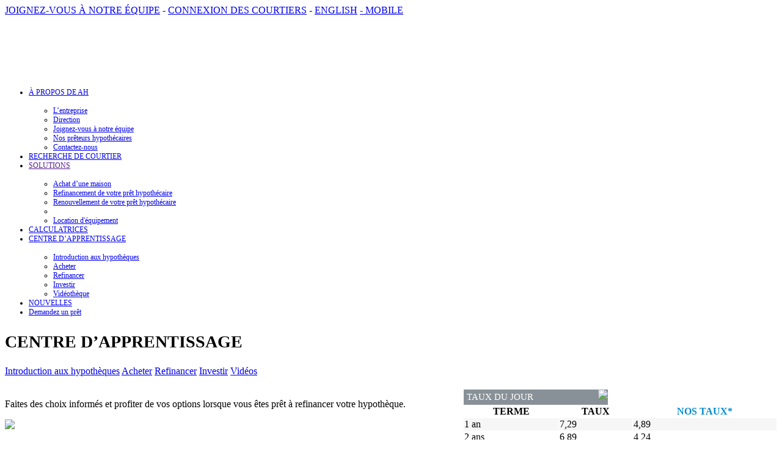

--- FILE ---
content_type: text/html; charset=utf-8
request_url: http://storage.malink.ca/LearningCentre/Refinancing
body_size: 28323
content:
<!DOCTYPE html>
<html xmlns="https://www.w3.org/1999/xhtml" ng-app>
<head>
<meta content="text/html; charset=utf-8" http-equiv="Content-Type" />    
<meta http-equiv="X-UA-Compatible" content="IE=Edge" />
<meta property="og:title" content="" />
<meta property="og:type" content="article" />
<meta property="og:image" content="" />
<meta property="og:url" content="https://storage.malink.ca/learningcentre/refinancing" />
<meta property="og:description" content="" />
    
<title id="PageTitle">Refinancer</title>
<link rel="shortcut icon" type="image/x-icon" href="https://storage.malink.ca:4004/WB/a7ce2e64-754c-4d18-bc98-e6536c330d1a.ico" />
<link rel="icon" type="image/x-icon" href="https://storage.malink.ca:4004/WB/a7ce2e64-754c-4d18-bc98-e6536c330d1a.ico" />
<!--<meta name="keywords" content="PAGE_METAKEYWORDS">-->
<meta name="description" content="Les Architectes hypothécaires (AH) sont une société de courtage hypothécaire nationale dirigée par une équipe de gestion et un réseau de courtiers en hypothèques ayant fait leurs preuves sur le marché canadien. Notre siège social se situe à Mississauga et nous avons des bureaux régionaux à Vancouver, Calgary, Laval et Halifax.">  
<meta name="google-site-verification" content="b9cjX0YdODQl-rfvETlLaDrAyfdk7S48_m8hr6Wr_YE" />      
<meta name="google-site-verification" content="jrOcteLJV4tHDrenjCFjhMWPSxSFq3npV4AyY9tuNEA" />
<script src="https://use.edgefonts.net/open-sans:n3,i3,n4,i4,n6,i6,n7,i7,n8,i8.js"></script>
<script src="/Scripts/jQuery1.8.1.js"></script><script src="/Content/MACOR/en/JS/AngularJS.js"></script><script src="/Content/MACOR/en/js/dust.js"></script><script type="text/javascript" src="/Content/MACOR/en/js/pagebase.js"></script>    
<script src="/Scripts/popup/jPopup.js"></script>
<script src="/Scripts/html2canvas-0.4.1/html2canvas.min.js"></script>
<link type="text/css" rel="Stylesheet" href="https://storage.malink.ca:4004/WB/80174852-7e29-40a1-89da-f0ff90cc20e6.css" />

</head><body>
     
<div class="maincontent"><div class="headbar" style="background-image: url(https://storage.malink.ca:4004/WB/d6cb9204-879d-4adf-a977-cfc2b7229149.gif);"><a href="https://www.joindrema.ca">JOIGNEZ-VOUS À NOTRE ÉQUIPE</a> - <a href="https://sso.malink.ca">CONNEXION DES COURTIERS</a> - <a href="https://www.mortgagearchitects.ca">ENGLISH</a> <a id="SwitchToMobileLink" class="OnlyMobile" href="/switchtomobile"> - MOBILE</a>
<!--PAGE_SWITCHTOMOBILE-->
</div><div class="logoarea" style="background-image: url(https://storage.malink.ca:4004/WB/51a4f6ba-1b59-41f2-8cab-1a6bb2621138.jpg)">
            <div>
                <a href="/">
                <img style="float: left; margin:42px 0 0 25px;" src="https://storage.malink.ca:4004/WB/14f9d2a4-76c3-4882-9c3e-018701e48821.png" alt="" />
                </a>
            </div>
            <div style="margin:0 0 0 750px; padding-top: 70px;"><a target="_blank" href="https://www.maapp.ca/?lang=fr"><img class="IMGSWAP" title="" dataMI="https://storage.malink.ca:4004/WB/AndroidFr.png" dataMO="https://storage.malink.ca:4004/WB/AndroidFr.png"  src="https://storage.malink.ca:4004/WB/AndroidFr.png" alt="" /></a>

<a target="_blank" href="https://www.maapp.ca/?lang=fr"><img class="IMGSWAP" title="" dataMI="https://storage.malink.ca:4004/WB/IOSFr.png" dataMO="https://storage.malink.ca:4004/WB/IOSFr.png"  src="https://storage.malink.ca:4004/WB/IOSFr.png" alt="" /></a>
<br>
<div>
  
<a target="_blank" href="https://www.facebook.com/mortgagearchitects"><img class="IMGSWAP" title="" dataMI="https://storage.malink.ca:4004/WB/2258621d-ee52-4762-9f65-9a664ad4b7d1.jpg" dataMO="https://storage.malink.ca:4004/WB/2258621d-ee52-4762-9f65-9a664ad4b7d1.jpg"  src="https://storage.malink.ca:4004/WB/2258621d-ee52-4762-9f65-9a664ad4b7d1.jpg" alt="" /></a>
  
  <a target="_blank" href="https://www.instagram.com/mortgagearchitectscanada/"><img class="IMGSWAP" title="" dataMI="https://storage.malink.ca:4004/WB/40429ad2-f99d-452a-a324-9211e0d82cdf.jpg" dataMO="https://storage.malink.ca:4004/WB/40429ad2-f99d-452a-a324-9211e0d82cdf.jpg"  src="https://storage.malink.ca:4004/WB/40429ad2-f99d-452a-a324-9211e0d82cdf.jpg" alt="" /></a>
  
  <a target="_blank" href="https://www.linkedin.com/company/mortgage-architects"><img class="IMGSWAP" title="" dataMI="https://storage.malink.ca:4004/WB/fc79bc94-d7ca-429e-83dd-29a879f0ad13.jpg" dataMO="https://storage.malink.ca:4004/WB/fc79bc94-d7ca-429e-83dd-29a879f0ad13.jpg"  src="https://storage.malink.ca:4004/WB/fc79bc94-d7ca-429e-83dd-29a879f0ad13.jpg" alt="" /></a>
  
  
<a target="_blank" href="https://www.youtube.com/mortgagearchitects"><img class="IMGSWAP" title="" dataMI="https://storage.malink.ca:4004/WB/64b39c86-a612-456c-b2a0-219c4e179ed0.jpg" dataMO="https://storage.malink.ca:4004/WB/64b39c86-a612-456c-b2a0-219c4e179ed0.jpg"  src="https://storage.malink.ca:4004/WB/64b39c86-a612-456c-b2a0-219c4e179ed0.jpg" alt="" /></a>

<a target="_blank" href="https://twitter.com/Mtg_Architects"><img class="IMGSWAP" title="" dataMI="https://storage.malink.ca:4004/WB/fe8520f5-45e6-4f4e-bfe0-64f498517163.jpg" dataMO="https://storage.malink.ca:4004/WB/fe8520f5-45e6-4f4e-bfe0-64f498517163.jpg"  src="https://storage.malink.ca:4004/WB/fe8520f5-45e6-4f4e-bfe0-64f498517163.jpg" alt="" /></a>



</div></div>
        </div>      
<script src="/Content/MACOR/en/js/mainmenu.js"></script><div id="MainMenu" style="background:url(https://storage.malink.ca:4004/WB/9f312a77-65d3-4965-8779-ecbf4e5f5d29.gif);"><ul id="nav" style="margin-left:-1px; font-size: 12px"><li><a id="mm3" href="/aboutma">À PROPOS DE AH</a><ul><li><a href="/aboutma/thecompany">L’entreprise</a></li><li><a href="/aboutma/leadership">Direction</a></li><li><a href="/aboutma/joinourteam">Joignez-vous à notre équipe</a></li><li><a href="/aboutma/ourmortgagelenders">Nos prêteurs hypothécaires</a></li><li><a href="/aboutma/contact">Contactez-nous </a></li></ul></li><li><a id="mm8" href="/findmortgagebroker">RECHERCHE DE COURTIER</a></li><li><a id="mm9" href="">SOLUTIONS</a><ul><li><a href="/solutions/buy">Achat d’une maison</a></li><li><a href="/solutions/refinance">Refinancement de votre prêt hypothécaire</a></li><li><a href="/solutions/renew">Renouvellement de votre prêt hypothécaire</a></li><li><a href="/solutions/reverse-mortgage"></a></li><li><a href="/solutions/aboutEasyLease">Location d'équipement</a></li></ul></li><li><a id="mm13" href="/calculators">CALCULATRICES</a></li><li><a id="mm18" href="/learningcentre">CENTRE D’APPRENTISSAGE</a><ul><li><a href="/learningcentre/mortgagebasics">Introduction aux hypothèques</a></li><li><a href="/learningcentre/buying">Acheter</a></li><li><a href="/learningcentre/refinancing">Refinancer</a></li><li><a href="/learningcentre/investing">Investir</a></li><li><a href="/learningcentre/videolibrary">Vidéothèque</a></li></ul></li><li><a id="mm24" href="/news">NOUVELLES</a></li><li><a id="mm27" href="/apply-now">Demandez un prêt</a></li></ul></div><div class="PageMenuContainer" style="background:url(https://storage.malink.ca:4004/WB/b004b68b-962e-47a7-be54-221dbaacb88f.jpg)">
    <div class="PageMenu">
      <h1><span style="font-size:28px;">CENTRE D’APPRENTISSAGE</span></h1>
      <a href="/LearningCentre/MortgageBasics">Introduction aux hypothèques</a>
      <a href="/LearningCentre/Buying">Acheter</a>
      <a class ="selected" href="/LearningCentre/Refinancing">Refinancer</a>      
      <a href="/LearningCentre/Investing">Investir</a>      
      <a href="/LearningCentre/VideoLibrary">Vidéos</a>      
    </div>
</div>
<table width="100%" cellspacing="0" cellpadding="0" style="margin-top:20px;">
  <tr>
    <td valign=top width="750"><div class="PageContent"><link type="text/css" rel="stylesheet" href="https://storage.malink.ca:4004/WB/6dd75e70-cc48-4d0a-a44e-903a3bf20476.css" />

<div class="MKT_Content">
  
  <p class="MKT_Headline2">
  Faites des choix informés et profiter de vos options lorsque vous êtes prêt à refinancer votre hypothèque.   
  </p>
</div>

<div>
			         
  <div class="MKT_RLink">
  <div class="MKT_ImageLeft">
<a href="JavaScript:PlayVideo(960,540,'https://storage.malink.ca:4004/WB/abb7b161-dba2-4c54-a6e8-41d81ee2a8fb.jpg','https://storage.malink.ca:4004/WB/35392202-7e8d-4708-ab37-8e8b01e9e2c1.mp4','','');">
  <img src="https://storage.malink.ca:4004/WB/a1c67ede-8033-4f5b-ae7f-045cc83d2565.jpg">
  </a></div>
  <p class="MKT_RLinkTitle">
    <span style="font-size:17px;">Découvrez comment accélérer le remboursement de votre prêt hypothécaire.</span>
  </p>
  <p class="MKT_Paragraph">
    <span style="font-size:14px;">
      Voyez-vous votre prêt hypothécaire comme un monstre ? Cela se comprend ! C’est pourquoi nous vous montrerons trois stratégies pour vous en débarrasser. Il suffit de cliquer sur la vidéo.</span>
  </p>
  
  
</div>  
      <div class="MKT_RLink"><a href="/LearningCentre/Refinancing/Mortgage-After-Bankruptcy">

	<img class="MKT_RLinkImage" src="https://storage.malink.ca:4004/WB/b1fba058-df2b-4a0c-a80e-671a2e1a6ca1.jpg">
</a>

<p class="MKT_RLinkTitle">

  <a href="/LearningCentre/Refinancing/Mortgage-After-Bankruptcy">

		<span style="color: rgb(2, 143, 196);">Déclarer faillite ou déposer une proposition de consommateur n’est pas une condamnation à perpétuité.   </span>
	
	</a><br>    

    		<span class="MKT_RLinkSource"> <span style="color: rgb(2, 143, 196);">|</span> Source:  Les Architectes Hypothécaires</span></p>

<p class="MKT_RLinkParagraph">Il reste possible d’obtenir le prêt hypothécaire dont vous avez besoin pour la maison que vous voulez acheter.</p>

  <a href="/LearningCentre/Refinancing/Mortgage-After-Bankruptcy"><span style="color: rgb(2, 143, 196);">...plus</span></a></div> 
      <div class="MKT_RLink"><a href="/LearningCentre/Refinancing/annualmortgagereview"><img class="MKT_RLinkImage" src="https://storage.malink.ca:4004/WB/5c5b3ad7-74c4-47cd-96bf-2610414f918d.jpg" /></a>


<p class="MKT_RLinkTitle"><a href="/LearningCentre/Refinancing/annualmortgagereview"><span style="color: rgb(2, 143, 196);">Examen hypothécaire annuel</span></a><br>    
    <span class="MKT_RLinkSource"> <span style="color: rgb(2, 143, 196);">|</span> Source: Les Architectes hypothécaires</span></p>



<p class="MKT_RLinkParagraph">De nombreuses raisons justifient le recours à un courtier en prêts hypothécaires, mais l’une des principales est que vous aurez l’esprit tranquille en sachant que nos services ne s’arrêtent pas après la conclusion de votre transaction. <a href="/LearningCentre/Refinancing/annualmortgagereview"><span style="color:rgb(2, 143, 196)">...plus</span></a></p>
</div>
  <div class="MKT_RLink"><a href="/LearningCentre/Refinancing/debtconsolidation"><img class="MKT_RLinkImage" src="https://storage.malink.ca:4004/WB/7cb650cc-e061-43a6-846c-40f5f7aa9c97.jpg"></a>
<p class="MKT_RLinkTitle"><a href="/LearningCentre/Refinancing/debtconsolidation"><span style="color: rgb(2, 143, 196);">Qu’est-ce qu’un prêt hypothécaire de consolidation de dettes ?</span></a><br>    
    <span class="MKT_RLinkSource"><span style="color: rgb(2, 143, 196);">|</span> Source: 
      Les Architectes hypothécaires
    </span></p>
      <p class="MKT_RLinkParagraph">u’est-ce qu’un prêt hypothécaire de consolidation de dettes ?<a href="/LearningCentre/Refinancing/debtconsolidation"><span style="color: rgb(2, 143, 196);">...plus</span></a></p></div>
  <div class="MKT_RLink"><a href="/LearningCentre/Refinancing/HolidayBills"><img class="MKT_RLinkImage" src="https://storage.malink.ca:4004/WB/66d37da3-9a90-4abe-9082-613185e57b68.jpg"></a>
<p class="MKT_RLinkTitle"><a href="/LearningCentre/Refinancing/HolidayBills"><span style="color: rgb(2, 143, 196);">Vous voulez faire disparaître vos factures des fêtes ?</span></a><br>    
    <span class="MKT_RLinkSource"> <span style="color: rgb(2, 143, 196);">|</span> Source: 
      Les Architectes hypothécaires
    </span></p>
<p class="MKT_RLinkParagraph">Bon nombre de Canadiens sont le plus endettés en janvier. Économisez des milliers de dollars sur les intérêts en créant un plan de remboursement !<a href="/LearningCentre/Refinancing/HolidayBills"><span style="color: rgb(2, 143, 196);">...more</span></a></p></div>
  <div class="MKT_RLink"><a href="/LearningCentre/Refinancing/MortgageRenewal"><img class="MKT_RLinkImage" src="https://storage.malink.ca:4004/WB/ed041f85-50b0-45e2-b3ba-3f22c1f891a4.jpg"></a>
<p class="MKT_RLinkTitle"><a href="/LearningCentre/Refinancing/MortgageRenewal"><span style="color: rgb(2, 143, 196);">Le renouvellement de votre prêt hypothécaire approche?</span></a><br>    
    <span class="MKT_RLinkSource"> <span style="color: rgb(2, 143, 196);">|</span> Source: 
      Les Architectes hypothécaires
    </span></p>
      <p class="MKT_RLinkParagraph">Votre prêt hypothécaire arrive à échéance et vous avez maintenant la possibilité de choisir ce qui vous convient sans avoir à payer d’indemnité de remboursement anticipé élevée ! <a href="/LearningCentre/Refinancing/MortgageRenewal"><span style="color: rgb(2, 143, 196);">...plus</span></a></p></div>
  <div class="MKT_RLink"><a href="/LearningCentre/Refinancing/FinanceYourRenovation"><img class="MKT_RLinkImage" src="https://storage.malink.ca:4004/WB/3a8febc8-0ccf-4426-b2a2-012f81f38ff9.jpg"></a>
<p class="MKT_RLinkTitle"><a href="/LearningCentre/Refinancing/FinanceYourRenovation"><span style="color: rgb(2, 143, 196);">Trois façons simple de financer vos rénovations !</span></a><br>    
    <span class="MKT_RLinkSource"><span style="color: rgb(2, 143, 196);">|</span> Source: 
      Les Architectes hypothécaires
    </span></p>
      <p class="MKT_RLinkParagraph">Vous pouvez obtenir le financement nécessaire pour rénover… <a href="/LearningCentre/Refinancing/FinanceYourRenovation"><span style="color: rgb(2, 143, 196);">...plus</span></a></p></div>

  

</div>


<!-- Don't change code below -->
<script src="/Content/MACOR/Site/Content/Scripts/Video.js"></script>
<div id="VideoPlayer"></div></div></td>
    <td valign="top"><div id="RatesCtl" ng-controller="RatesCtl" class="widget" ng-show="RatesData.RateList.length>0">
    <div style="background-color: #889197; color: White; height: 25px; margin: 1px 0 0 1px;width: 236px;">
        <img style="float: right; margin: 0 0 0 0;" src="https://storage.malink.ca:4004/WB/32f6fb01-4582-48bd-abaf-9f8eddb88517.png">
        <p style="font-size: 15px; line-height: 25px; margin: 0 0 0 5px;">TAUX DU JOUR</p>
    </div>
    <table width="100%" cellpadding=1 cellspacing=1 class="RateTable">
      <tr><th>TERME</th><th>TAUX</th><th><span style="color:#008bcf"><strong>NOS TAUX*</strong></span></th></tr>             
        <tr ng-repeat="rate in RatesData.RateList"><td>{{rate.Term}}</td><td>{{rate.Posted}}</td><td>{{rate.OurRate}}</td></tr>         
    </table>
    <div style="width: 231px; background: #fff;">
            <p style="color: #5b5b5b;font-size:12px; text-align:right;">
                Sujet à changement. Certaines conditions peuvent s’appliquer.<br>
              <span style="color: #028FC4;">Mise à jour: <span id="RatesModifiedDate">{{RatesData.Modified}}</span></span></p>
    </div>
</div><script type="text/javascript">
                                        var RList = { RateList: {"RateList":[{"Term":"1 an","Posted":"7,29","OurRate":"4,89"},{"Term":"2 ans","Posted":"6,89","OurRate":"4,24"},{"Term":"3 ans","Posted":"6,54","OurRate":"3,94"},{"Term":"4 ans","Posted":"6,34","OurRate":"4,04"},{"Term":"5 ans","Posted":"6,49","OurRate":"3,99"},{"Term":"7 ans","Posted":"6,70","OurRate":"4,69"},{"Term":"10 ans","Posted":"7,19","OurRate":"5,24"},{"Term":"variable","Posted":"4,45","OurRate":"3,65"}],"Modified":"1/7/2026"}};function RatesCtl($scope){ $scope.RatesData = RList.RateList;}</script>
<div class="widget">
<div style="background-color: #889197; color: White; height: 25px; margin: 1px 0 0 1px;width: 236px;">
  <img style="float: right; margin: 0 0 0 0;" src="https://storage.malink.ca:4004/WB/9d69bcbd-782c-4bc6-9cc6-4a20a04e6a66.png">
  <p style="font-size: 15px; line-height: 25px; margin: 0 0 0 5px;">FIER D’APPUYER</p>
</div>

  <div style="padding: 7px; font-size:13px; color:#5b5b5b; background:url(https://storage.malink.ca:4004/WB/917430cf-1b89-436f-98ce-3a3f6a1ef867.png); backgroud-repeat-y: no-repeat;">
  
  
  <div id="MakeAWishItem">
  </div>
  <div>
       
       <img src="https://storage.malink.ca:4004/WB/f904d09c-8776-4370-819c-e19fbb6e33f4.jpg" width="224px">
     <div style= "text-align:center;">
     <span style="font-size:13px; text-align:center; "> Montant total amassé<br/></span>
       <span style="font-size:25px; color:#008cbf; text-align:center;">  <strong>61 104.44 $</strong><br></span>
     <span style="font-size:10px; color:#008cbf; text-align:center;"> En date du: 01/22/21
         </span><br>
    </div>
      <a href="https://makeawishca.donordrive.com/index.cfm?fuseaction=donorDrive.event&eventID=534" class="button blue">Savoir plus</a>
      
    
</div>     
  </div>
</div>
       
  

<div class="widget">
<div style="background-color: #889197; color: White; height: 25px; margin: 1px 0 0 1px;width: 236px;">
  <img style="float: right; margin: 0 0 0 0;" src="https://storage.malink.ca:4004/WB/9d69bcbd-782c-4bc6-9cc6-4a20a04e6a66.png" alt="">
  <p style="font-size: 15px; line-height: 25px; margin: 0 0 0 5px;">CENTRE D’APPRENTISSAGE</p>
</div>

<div style="padding: 7px; font-size:13px; color:#5b5b5b; background:url(https://storage.malink.ca:4004/WB/5a8b9bf5-7083-4be7-9baa-776c002e0d9d.png);">
  
  <div id="LearningCentreItems">
    <div>
      <img src="https://storage.malink.ca:4004/WB/9eb483af-7ca3-4231-8e52-7c0a0169f5b2.jpg" width="224px" alt="">
      Vous envisagez une hypothèque à taux fixe? Renseignez-vous!<br /><br /><a href="/LearningCentre/MortgageBasics/FixedVsVariable" class="button blue">Savoir plus</a>
    </div>
    <div>
      <img src="https://storage.malink.ca:4004/WB/daaa3ea0-da2f-4e14-865f-e0ed67526bf0.jpg" width="224px" alt="">
      Rénover votre domicile est à votre portée. Découvrez comment!<br /><br /><a href="/LearningCentre/Refinancing/FinanceYourRenovation" class="button blue">Savoir plus</a>
    </div>
    <div>
      <img src="https://storage.malink.ca:4004/WB/88a7e134-907d-4474-a82e-fcb67d4eaf69.jpg" width="224px" alt="">
      Allez-vous renouveler votre hypothèque? Vous devriez parler à un courtier!<br /><br /><a href="/LearningCentre/Refinancing/MortgageRenewal" class="button blue">Savoir plus</a>
    </div>
  </div>
  
  
</div></div>

<div class="widget">
    <div style="background-color: #889197; color: White; height: 25px; margin: 1px 0 0 1px; width: 236px;">
        <img style="float: right; margin: 0 0 0 0;" src="https://storage.malink.ca:4004/WB/e6ea965c-ea09-40cd-8ca4-ac73fc2d822c.png" alt="">
        <p style="font-size: 15px; line-height: 25px; margin: 0 0 0 5px;">DEMANDE MAINTENANT</p>
    </div>

    <div style="padding: 7px; font-size:13px; color:#5b5b5b; background:url(https://storage.malink.ca:4004/WB/917430cf-1b89-436f-98ce-3a3f6a1ef867.png);">
      <img src="https://storage.malink.ca:4004/WB/4f341ebd-1622-4845-96f3-cde1fa958d8a.jpg" width="224px" alt="">
       Vous voulez un prêt hypothécaire? Obtenez-en un! Présentez votre demande sans tarder! 
      <br /><br /><a href="/apply-now" class="button blue">Demande maintenant</a>
    </div>
</div>


<div class="widget">
  <div style="background-color: #889197; color: White; height: 25px; margin: 1px 0 0 1px; width: 236px;">
<img style="float: right; margin: 0 0 0 0;" src="https://storage.malink.ca:4004/WB/d0af970a-e95a-4db2-8e18-b657cabbbb82.png" alt="">
<p style="font-size: 15px; line-height: 25px; margin: 0 0 0 5px;">CALCULATRICES</p>
</div>

<div style="padding: 7px; font-size:13px; color:#5b5b5b; background:url(https://storage.malink.ca:4004/WB/79300b92-5920-420e-acb7-8eac786df24b.png);">
   <img src="https://storage.malink.ca:4004/WB/295a4e97-f721-449d-aadf-b9af56419044.jpg" width="224px" alt="">
Vous désirez savoir quel sera votre versement mensuel ou déterminer le prix de la maison que vous pouvez vous permettre ? Découvrez ces renseignements et plus encore grâce à nos calculateurs faciles à utiliser. 
  <br /><br /><a href="/calculators" class="button blue">Savoir plus</a>
    </div>
</div>

 

</td>
  </tr>
</table>
<script>SetPageMenu(_MM_LEARNING_CENTRE,-1);</script>
<h2 style="display:none;">Mortgage Architects</h2>
 <!--PAGE_FBComment-->
 <div id="footer">    
        <table width="100%" cellpadding=0 cellspacing=0>
            <tr>
                <td width="25%" valign=top>
                  
					<div class="footerH1"><a href="/aboutma">À PROPOS DES AH</a></div>
					<div class="footerH2"><a href="/aboutma/thecompany">L’entreprise</a></div>
                  	<div class="footerH2"><a href="/aboutma/leadership">Direction</a></div> 
                  	<div class="footerH2"><a href="/aboutma/joinourteam">Joignez-vous à notre équipe</a></div> 
                  	<div class="footerH2"><a href="/aboutma/ourmortgagelenders">Nos prêteurs hypothécaires</a></div> 
                  	<div class="footerH2"><a href="/aboutma/contact">Contactez-nous</a></div> 
                  	

                  
                </td>
                <td width="25%" valign=top>
               
                  <div class="footerH1"><a href="/FindMortgageBroker">RECHERCHE DE COURTIER</a></div>  
                  
                  <div class="footerH1"><a href="/Solutions">SOLUTIONS</a></div>
                  <div class="footerH2"><a href="/Solutions/Buy">Acheter</a></div>
                  <div class="footerH2"><a href="/Solutions/Refinance">Refinancer</a></div>
                  <div class="footerH2"><a href=/Solutions/Renew>Renouveller</a></div>
                
              </td>
              
                <td width="25%" valign=top>
                    <div class="footerH1"><a href="/LearningCentre">CENTRE D’APPRENTISSAGE</a></div>
                    <div class="footerH2"><a href="/LearningCentre/MortgageBasics">Introduction aux hypothèques</a></div>

                    <div class="footerH2"><a href="/LearningCentre/Buying">Acheter</a></div>

                    <div class="footerH2"><a href="/LearningCentre/Refinancing">Refinancer</a></div>

                    <div class="footerH2"><a href="/LearningCentre/Investing">Investir</a></div>

                    <div class="footerH2"><a href="/LearningCentre/VideoLibrary">Vidéothèque</a></div>
                </td>
                <td width="25%" valign=top>
                    <div class="footerH1"><a href="/Calculators">CALCULATRICES</a></div>

                  <div class="footerH1"><a href="/aboutma/contact">COORDONNÉES</a></div>
                  <div class="footerH1"><a href="/FindMortgageBroker">FAIRE UNE DEMANDE</a></div>
                </td>
            </tr>
        </table>
        
        <br /><br />
        <table width="98%" cellpadding=0 cellspacing=0 class="footertable">
            <tr>
                <td width="50%">
                  <a href=/privacypolicy>Politique de confidentialité et Protection des renseignements personnels</a> | <a href=/sitemap>Plan du site</a><!-- | <a href=#>Sitemap</a> --> | <a href="/AODA-CustomerServicePolicy">Accessibility Legislation</a>
                </td>
            </tr>
            <tr>
                <td>© 2022, Les Architectes hypothécaires. Tous droits réservés.</td>
            </tr>
        </table>
        <br /><br />
    </div>
<input type="hidden" id="hdAntiForgeryToken" value="bbec75cd-e5bc-40dd-b207-cdc98e708f8d"/>
</div><script>
  (function(i,s,o,g,r,a,m){i['GoogleAnalyticsObject']=r;i[r]=i[r]||function(){
  (i[r].q=i[r].q||[]).push(arguments)},i[r].l=1*new Date();a=s.createElement(o),
  m=s.getElementsByTagName(o)[0];a.async=1;a.src=g;m.parentNode.insertBefore(a,m)
  })(window,document,'script','//www.google-analytics.com/analytics.js','ga');
  ga('create', 'UA-47847657-1', 'archyp.ca');
  ga('send', 'pageview');
</script>

<script type="text/javascript">
// MOBILE CHECK \window.mobilecheck = function() {
  var check = false;
  (function(a){if(/(android|bb\d+|meego).+mobile|avantgo|bada\/|blackberry|blazer|compal|elaine|fennec|hiptop|iemobile|ip(hone|od)|iris|kindle|lge |maemo|midp|mmp|mobile.+firefox|netfront|opera m(ob|in)i|palm( os)?|phone|p(ixi|re)\/|plucker|pocket|psp|series(4|6)0|symbian|treo|up\.(browser|link)|vodafone|wap|windows ce|xda|xiino/i.test(a)||/1207|6310|6590|3gso|4thp|50[1-6]i|770s|802s|a wa|abac|ac(er|oo|s\-)|ai(ko|rn)|al(av|ca|co)|amoi|an(ex|ny|yw)|aptu|ar(ch|go)|as(te|us)|attw|au(di|\-m|r |s )|avan|be(ck|ll|nq)|bi(lb|rd)|bl(ac|az)|br(e|v)w|bumb|bw\-(n|u)|c55\/|capi|ccwa|cdm\-|cell|chtm|cldc|cmd\-|co(mp|nd)|craw|da(it|ll|ng)|dbte|dc\-s|devi|dica|dmob|do(c|p)o|ds(12|\-d)|el(49|ai)|em(l2|ul)|er(ic|k0)|esl8|ez([4-7]0|os|wa|ze)|fetc|fly(\-|_)|g1 u|g560|gene|gf\-5|g\-mo|go(\.w|od)|gr(ad|un)|haie|hcit|hd\-(m|p|t)|hei\-|hi(pt|ta)|hp( i|ip)|hs\-c|ht(c(\-| |_|a|g|p|s|t)|tp)|hu(aw|tc)|i\-(20|go|ma)|i230|iac( |\-|\/)|ibro|idea|ig01|ikom|im1k|inno|ipaq|iris|ja(t|v)a|jbro|jemu|jigs|kddi|keji|kgt( |\/)|klon|kpt |kwc\-|kyo(c|k)|le(no|xi)|lg( g|\/(k|l|u)|50|54|\-[a-w])|libw|lynx|m1\-w|m3ga|m50\/|ma(te|ui|xo)|mc(01|21|ca)|m\-cr|me(rc|ri)|mi(o8|oa|ts)|mmef|mo(01|02|bi|de|do|t(\-| |o|v)|zz)|mt(50|p1|v )|mwbp|mywa|n10[0-2]|n20[2-3]|n30(0|2)|n50(0|2|5)|n7(0(0|1)|10)|ne((c|m)\-|on|tf|wf|wg|wt)|nok(6|i)|nzph|o2im|op(ti|wv)|oran|owg1|p800|pan(a|d|t)|pdxg|pg(13|\-([1-8]|c))|phil|pire|pl(ay|uc)|pn\-2|po(ck|rt|se)|prox|psio|pt\-g|qa\-a|qc(07|12|21|32|60|\-[2-7]|i\-)|qtek|r380|r600|raks|rim9|ro(ve|zo)|s55\/|sa(ge|ma|mm|ms|ny|va)|sc(01|h\-|oo|p\-)|sdk\/|se(c(\-|0|1)|47|mc|nd|ri)|sgh\-|shar|sie(\-|m)|sk\-0|sl(45|id)|sm(al|ar|b3|it|t5)|so(ft|ny)|sp(01|h\-|v\-|v )|sy(01|mb)|t2(18|50)|t6(00|10|18)|ta(gt|lk)|tcl\-|tdg\-|tel(i|m)|tim\-|t\-mo|to(pl|sh)|ts(70|m\-|m3|m5)|tx\-9|up(\.b|g1|si)|utst|v400|v750|veri|vi(rg|te)|vk(40|5[0-3]|\-v)|vm40|voda|vulc|vx(52|53|60|61|70|80|81|83|85|98)|w3c(\-| )|webc|whit|wi(g |nc|nw)|wmlb|wonu|x700|yas\-|your|zeto|zte\-/i.test(a.substr(0,4)))check = true})(navigator.userAgent||navigator.vendor||window.opera);
  return check;
}


if(!mobilecheck ()){
$(".OnlyMobile").hide();
}

// END MOBILE CHECK /*
// FIXING MENU IN MOBILE \$(document).ready(function(){
       setTimeout(function(){ 
           var bodywidth = $("body").width();
           console.log(bodywidth)
           $("#MainMenu").width(bodywidth);
           //$("li").css("position","inherit");
       }, 10000);
   }
);
*/


   var _mfq = _mfq || [];
   (function() {
       var mf = document.createElement("script"); mf.type = "text/javascript"; mf.async = true;
       mf.src = "//cdn.mouseflow.com/projects/aac1ab63-e009-460d-8487-64917a8b56be.js";
       document.getElementsByTagName("head")[0].appendChild(mf);
   })();
</script>

<!-- Google Code for Remarketing Tag -->
<!--------------------------------------------------
Remarketing tags may not be associated with personally identifiable information or placed on pages related to sensitive categories. See more information and instructions on how to setup the tag on: https://google.com/ads/remarketingsetup
--------------------------------------------------->
<script type="text/javascript">
      /* <![CDATA[ */
      var google_conversion_id = 981601771;
      var google_custom_params = window.google_tag_params;
      var google_remarketing_only = true;
      /* ]]> */
</script>
<script type="text/javascript" src="//www.googleadservices.com/pagead/conversion.js">
</script>
<noscript>
      <div style="display:inline;">
           <img height="1" width="1" style="border-style:none;" alt="" src="//googleads.g.doubleclick.net/pagead/viewthroughconversion/981601771/?value=0&amp;guid=ON&amp;script=0"/>
      </div>
</noscript>

</body></html>

--- FILE ---
content_type: text/html; charset=utf-8
request_url: http://storage.malink.ca/MTGARC/Ajax_GetRatesModifiedDate
body_size: 20
content:
1/7/2026 10:07:53 AM

--- FILE ---
content_type: application/x-javascript
request_url: http://storage.malink.ca/Content/MACOR/Site/Content/Scripts/Video.js
body_size: 1534
content:



function PlayVideo(width,height,thumbnail, mp4, webm, ogv) {
    var v ='';
    v += GetVieoPlayerHTML(width,height,thumbnail, mp4, webm, ogv);


    $('#VideoPlayer').css('width',width+'px');
    $('#VideoPlayer').css('height', height + 'px');

    $('#VideoPlayer').show();
    
    $('#VideoPlayer').bPopup(
        {
            transition: 'slideDown',
            closeClass: 'VideoClose',
            onClose: function () {
                $('video')[0].pause();
            }
        }
    );

    var bClose = '<a class="VideoClose"></a>';
    $('#VideoPlayer').html( bClose +  v);
}

function GetVieoPlayerHTML(width,height,thumbnail, mp4, webm, ogv) {
    var v = '';
    v += '<video controls autoplay width="' + width + ' "height="' + height + '" id="player1" poster="' + thumbnail + '">';
    v+='<source type="video/mp4" src="' + mp4 + '" />';
    v+='<source type="video/webm" src="' + webm + '" />';
    v+='<source type="video/ogg" src="' + ogv + '" />';
    v+='<object width="' + width + '" height="' + height + '" type="application/x-shockwave-flash" data="/Scripts/mediaplayer/flashmediaelement.swf">';
    v+='<param name="movie" value="/Scripts/mediaplayer/flashmediaelement.swf" />';
    v+='<param name="flashvars" value="controls=true&poster=' + thumbnail + '&file=' + mp4 + '" />';
    v+='<img src="' + thumbnail + '" width="' + width + '" height="' + height + '" alt="" title="No video playback capabilities" />';
    v += '</object></video>';
    return v;
}